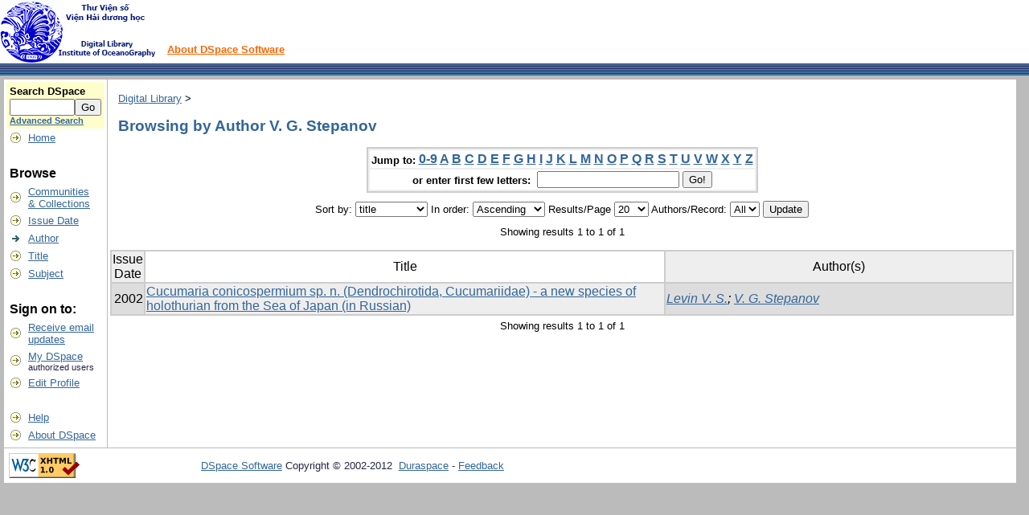

--- FILE ---
content_type: text/html;charset=UTF-8
request_url: http://tvhdh.vnio.org.vn:8080/dspace/browse?type=author&sort_by=1&order=ASC&rpp=20&etal=-1&value=V.+G.+Stepanov&starts_with=O
body_size: 17442
content:


















<!DOCTYPE html PUBLIC "-//W3C//DTD XHTML 1.0 Transitional//EN" "http://www.w3.org/TR/xhtml1/DTD/xhtml1-transitional.dtd">
<html>
    <head>
        <title>Digital Library: Browsing DSpace</title>
        <meta http-equiv="Content-Type" content="text/html; charset=UTF-8" />
        <meta name="Generator" content="DSpace 3.2" />
        <link rel="stylesheet" href="/dspace/styles.css" type="text/css" />
        <link rel="stylesheet" href="/dspace/print.css" media="print" type="text/css" />
        <link rel="shortcut icon" href="/dspace/favicon.ico" type="image/x-icon"/>
        <link rel="stylesheet" href="/dspace/css/discovery.css" type="text/css" />
	    <link rel="stylesheet" href="/dspace/static/css/jquery-ui-1.8.22.custom/redmond/jquery-ui-1.8.22.custom.css" type="text/css" />

        <link rel="search" type="application/opensearchdescription+xml" href="/dspace/open-search/description.xml" title="DSpace"/>

        
	<script type='text/javascript' src='/dspace/static/js/jquery/jquery-1.7.2.min.js'></script>
	<script type='text/javascript' src='/dspace/static/js/jquery/jquery-ui-1.8.22.custom.min.js'></script>
	<script type="text/javascript" src="/dspace/utils.js"></script>
    <script type="text/javascript" src="/dspace/static/js/scriptaculous/prototype.js"> </script>
    <script type="text/javascript" src="/dspace/static/js/scriptaculous/effects.js"> </script>
    <script type="text/javascript" src="/dspace/static/js/scriptaculous/builder.js"> </script>
    <script type="text/javascript" src="/dspace/static/js/scriptaculous/controls.js"> </script>
    <script type="text/javascript" src="/dspace/static/js/choice-support.js"> </script>

    
    

    </head>

    
    
    <body>

        
        
        <table class="pageBanner" width="100%" border="0" cellpadding="0" cellspacing="0">

            
            <tr>
                <td>
                    <a href="/dspace/"><img src="/dspace/image/dspace-blue.gif" alt="DSpace" width="198" height="79" border="0"/></a></td>
                    <td class="tagLine" width="99%"> 
                    <a class="tagLineText" target="_blank" href="http://www.dspace.org/">About DSpace Software</a>
                </td>
                <td nowrap="nowrap" valign="middle">
                </td>
            </tr>
            <tr class="stripe"> 
                <td colspan="3">&nbsp;</td>
            </tr>
        </table>

        





        

        
        <table class="centralPane" width="99%" border="0" cellpadding="3" cellspacing="1">

            
            <tr valign="top">

            

            <td class="navigationBar">
                






















<form method="get" action="/dspace/simple-search">


  <table width="100%" class="searchBox">
    <tr>
      <td>
        <table width="100%" border="0" cellspacing="0" >
          <tr>
            <td class="searchBoxLabel"><label for="tequery">Search&nbsp;DSpace</label></td>
          </tr>
          <tr>
            <td class="searchBoxLabelSmall" valign="middle" nowrap="nowrap">
              
              <input type="text" name="query" id="tequery" size="8"/><input type="submit" name="submit" value="Go" />
              <br/><a href="/dspace/advanced-search">Advanced Search</a>

            </td>
          </tr>
        </table>
      </td>
    </tr>
  </table>
</form>


<table width="100%" border="0" cellspacing="2" cellpadding="2">
  <tr class="navigationBarItem">
    <td>
      <img alt="" src="/dspace/image/arrow.gif" width="16" height="16"/>
    </td>

    <td nowrap="nowrap" class="navigationBarItem">
      <a href="/dspace/">Home</a>
    </td>
  </tr>

  <tr>
    <td colspan="2">&nbsp;</td>
  </tr>

  <tr>
    <td nowrap="nowrap" colspan="2" class="navigationBarSublabel">Browse</td>
  </tr>

  <tr class="navigationBarItem">
    <td>
      <img alt="" src="/dspace/image/arrow.gif" width="16" height="16"/>
    </td>
    <td nowrap="nowrap" class="navigationBarItem">
      <a href="/dspace/community-list">Communities<br/>&amp;&nbsp;Collections</a>
    </td>
  </tr>





		<tr class="navigationBarItem">
    		<td>
      			<img alt="" src="/dspace/image/arrow.gif" width="16" height="16"/>
    		</td>
    		<td nowrap="nowrap" class="navigationBarItem">
      			<a href="/dspace/browse?type=dateissued">Issue Date</a>
    		</td>
  		</tr>
	
		<tr class="navigationBarItem">
    		<td>
      			<img alt="" src="/dspace/image/arrow-highlight.gif" width="16" height="16"/>
    		</td>
    		<td nowrap="nowrap" class="navigationBarItem">
      			<a href="/dspace/browse?type=author">Author</a>
    		</td>
  		</tr>
	
		<tr class="navigationBarItem">
    		<td>
      			<img alt="" src="/dspace/image/arrow.gif" width="16" height="16"/>
    		</td>
    		<td nowrap="nowrap" class="navigationBarItem">
      			<a href="/dspace/browse?type=title">Title</a>
    		</td>
  		</tr>
	
		<tr class="navigationBarItem">
    		<td>
      			<img alt="" src="/dspace/image/arrow.gif" width="16" height="16"/>
    		</td>
    		<td nowrap="nowrap" class="navigationBarItem">
      			<a href="/dspace/browse?type=subject">Subject</a>
    		</td>
  		</tr>
	



  <tr>
    <td colspan="2">&nbsp;</td>
  </tr>

  <tr>
    <td nowrap="nowrap" colspan="2" class="navigationBarSublabel">Sign on to:</td>
  </tr>

  <tr class="navigationBarItem">
    <td>
      <img alt="" src="/dspace/image/arrow.gif" width="16" height="16"/>
    </td>
    <td nowrap="nowrap" class="navigationBarItem">
      <a href="/dspace/subscribe">Receive email<br/>updates</a>
    </td>
  </tr>

  <tr class="navigationBarItem">
    <td>
      <img alt="" src="/dspace/image/arrow.gif" width="16" height="16"/>
    </td>
    <td nowrap="nowrap" class="navigationBarItem">
      <a href="/dspace/mydspace">My DSpace</a><br/>
      <small>authorized users</small>
    </td>
  </tr>

  <tr class="navigationBarItem">
    <td>
      <img alt="" src="/dspace/image/arrow.gif" width="16" height="16"/>
    </td>
    <td nowrap="nowrap" class="navigationBarItem">
      <a href="/dspace/profile">Edit Profile</a>
    </td>
  </tr>



  <tr>
    <td colspan="2">&nbsp;</td>
  </tr>

  <tr class="navigationBarItem">
    <td>
      <img alt="" src="/dspace/image/arrow.gif" width="16" height="16"/>
    </td>
    <td nowrap="nowrap" class="navigationBarItem">
            <script type="text/javascript">
<!-- Javascript starts here
document.write('<a href="#" onClick="var popupwin = window.open(\'/dspace/help/index.html\',\'dspacepopup\',\'height=600,width=550,resizable,scrollbars\');popupwin.focus();return false;">Help<\/a>');
// -->
</script><noscript><a href="/dspace/help/index.html" target="dspacepopup">Help</a></noscript>
    </td>
  </tr>

  <tr class="navigationBarItem">
    <td>
      <img alt="" src="/dspace/image/arrow.gif" width="16" height="16"/>
    </td>
    <td nowrap="nowrap" class="navigationBarItem">
      <a href="http://www.dspace.org/">About DSpace</a>
    </td>
  </tr>
</table>

            </td>

            

            
            
            
            <td class="pageContents" width="100%">

                

                



  


<p class="locationBar">

<a href="/dspace/">Digital Library</a>&nbsp;&gt;

</p>




























	
	<h2>
		Browsing  by Author V. G. Stepanov
	</h2>

	
	
	<div align="center" id="browse_navigation">
	<form method="get" action="/dspace/browse">
			<input type="hidden" name="type" value="author"/>
			<input type="hidden" name="sort_by" value="1"/>
			<input type="hidden" name="order" value="ASC"/>
			<input type="hidden" name="rpp" value="20"/>
			<input type="hidden" name="etal" value="-1" />
<input type="hidden" name="value" value="V. G. Stepanov"/>
	
	
	
	<table align="center" border="0" bgcolor="#CCCCCC" cellpadding="0" summary="Browse the respository">
		<tr>
	    	<td>
	        	<table border="0" bgcolor="#EEEEEE" cellpadding="2">
	            	<tr>
	                	<td class="browseBar">
	    					<span class="browseBarLabel">Jump to:</span>
	                        <a href="/dspace/browse?type=author&amp;sort_by=1&amp;order=ASC&amp;rpp=20&amp;etal=-1&amp;value=V.+G.+Stepanov&amp;starts_with=0">0-9</a>

	                        <a href="/dspace/browse?type=author&amp;sort_by=1&amp;order=ASC&amp;rpp=20&amp;etal=-1&amp;value=V.+G.+Stepanov&amp;starts_with=A">A</a>

	                        <a href="/dspace/browse?type=author&amp;sort_by=1&amp;order=ASC&amp;rpp=20&amp;etal=-1&amp;value=V.+G.+Stepanov&amp;starts_with=B">B</a>

	                        <a href="/dspace/browse?type=author&amp;sort_by=1&amp;order=ASC&amp;rpp=20&amp;etal=-1&amp;value=V.+G.+Stepanov&amp;starts_with=C">C</a>

	                        <a href="/dspace/browse?type=author&amp;sort_by=1&amp;order=ASC&amp;rpp=20&amp;etal=-1&amp;value=V.+G.+Stepanov&amp;starts_with=D">D</a>

	                        <a href="/dspace/browse?type=author&amp;sort_by=1&amp;order=ASC&amp;rpp=20&amp;etal=-1&amp;value=V.+G.+Stepanov&amp;starts_with=E">E</a>

	                        <a href="/dspace/browse?type=author&amp;sort_by=1&amp;order=ASC&amp;rpp=20&amp;etal=-1&amp;value=V.+G.+Stepanov&amp;starts_with=F">F</a>

	                        <a href="/dspace/browse?type=author&amp;sort_by=1&amp;order=ASC&amp;rpp=20&amp;etal=-1&amp;value=V.+G.+Stepanov&amp;starts_with=G">G</a>

	                        <a href="/dspace/browse?type=author&amp;sort_by=1&amp;order=ASC&amp;rpp=20&amp;etal=-1&amp;value=V.+G.+Stepanov&amp;starts_with=H">H</a>

	                        <a href="/dspace/browse?type=author&amp;sort_by=1&amp;order=ASC&amp;rpp=20&amp;etal=-1&amp;value=V.+G.+Stepanov&amp;starts_with=I">I</a>

	                        <a href="/dspace/browse?type=author&amp;sort_by=1&amp;order=ASC&amp;rpp=20&amp;etal=-1&amp;value=V.+G.+Stepanov&amp;starts_with=J">J</a>

	                        <a href="/dspace/browse?type=author&amp;sort_by=1&amp;order=ASC&amp;rpp=20&amp;etal=-1&amp;value=V.+G.+Stepanov&amp;starts_with=K">K</a>

	                        <a href="/dspace/browse?type=author&amp;sort_by=1&amp;order=ASC&amp;rpp=20&amp;etal=-1&amp;value=V.+G.+Stepanov&amp;starts_with=L">L</a>

	                        <a href="/dspace/browse?type=author&amp;sort_by=1&amp;order=ASC&amp;rpp=20&amp;etal=-1&amp;value=V.+G.+Stepanov&amp;starts_with=M">M</a>

	                        <a href="/dspace/browse?type=author&amp;sort_by=1&amp;order=ASC&amp;rpp=20&amp;etal=-1&amp;value=V.+G.+Stepanov&amp;starts_with=N">N</a>

	                        <a href="/dspace/browse?type=author&amp;sort_by=1&amp;order=ASC&amp;rpp=20&amp;etal=-1&amp;value=V.+G.+Stepanov&amp;starts_with=O">O</a>

	                        <a href="/dspace/browse?type=author&amp;sort_by=1&amp;order=ASC&amp;rpp=20&amp;etal=-1&amp;value=V.+G.+Stepanov&amp;starts_with=P">P</a>

	                        <a href="/dspace/browse?type=author&amp;sort_by=1&amp;order=ASC&amp;rpp=20&amp;etal=-1&amp;value=V.+G.+Stepanov&amp;starts_with=Q">Q</a>

	                        <a href="/dspace/browse?type=author&amp;sort_by=1&amp;order=ASC&amp;rpp=20&amp;etal=-1&amp;value=V.+G.+Stepanov&amp;starts_with=R">R</a>

	                        <a href="/dspace/browse?type=author&amp;sort_by=1&amp;order=ASC&amp;rpp=20&amp;etal=-1&amp;value=V.+G.+Stepanov&amp;starts_with=S">S</a>

	                        <a href="/dspace/browse?type=author&amp;sort_by=1&amp;order=ASC&amp;rpp=20&amp;etal=-1&amp;value=V.+G.+Stepanov&amp;starts_with=T">T</a>

	                        <a href="/dspace/browse?type=author&amp;sort_by=1&amp;order=ASC&amp;rpp=20&amp;etal=-1&amp;value=V.+G.+Stepanov&amp;starts_with=U">U</a>

	                        <a href="/dspace/browse?type=author&amp;sort_by=1&amp;order=ASC&amp;rpp=20&amp;etal=-1&amp;value=V.+G.+Stepanov&amp;starts_with=V">V</a>

	                        <a href="/dspace/browse?type=author&amp;sort_by=1&amp;order=ASC&amp;rpp=20&amp;etal=-1&amp;value=V.+G.+Stepanov&amp;starts_with=W">W</a>

	                        <a href="/dspace/browse?type=author&amp;sort_by=1&amp;order=ASC&amp;rpp=20&amp;etal=-1&amp;value=V.+G.+Stepanov&amp;starts_with=X">X</a>

	                        <a href="/dspace/browse?type=author&amp;sort_by=1&amp;order=ASC&amp;rpp=20&amp;etal=-1&amp;value=V.+G.+Stepanov&amp;starts_with=Y">Y</a>

	                        <a href="/dspace/browse?type=author&amp;sort_by=1&amp;order=ASC&amp;rpp=20&amp;etal=-1&amp;value=V.+G.+Stepanov&amp;starts_with=Z">Z</a>

	                    </td>
	                </tr>
	                <tr>
	                	<td class="browseBar" align="center">
	    					<span class="browseBarLabel">or enter first few letters:&nbsp;</span>
	    					<input type="text" name="starts_with"/>&nbsp;<input type="submit" value="Go!" />
	                    </td>
	                </tr>
	            </table>
	        </td>
	    </tr>
	</table>

	</form>
	</div>
	

	
	<div align="center" id="browse_controls">
	<form method="get" action="/dspace/browse">
		<input type="hidden" name="type" value="author"/>
<input type="hidden" name="value" value="V. G. Stepanov"/>





		Sort by:
		<select name="sort_by">
 <option value="1" selected="selected">title</option> <option value="2" >issue date</option> <option value="3" >submit date</option>
		</select>

		
		In order:
		<select name="order">
			<option value="ASC" selected="selected">Ascending</option>
			<option value="DESC" >Descending</option>
		</select>
		
		Results/Page
		<select name="rpp">
	
			<option value="5" >5</option>
	
			<option value="10" >10</option>
	
			<option value="15" >15</option>
	
			<option value="20" selected="selected">20</option>
	
			<option value="25" >25</option>
	
			<option value="30" >30</option>
	
			<option value="35" >35</option>
	
			<option value="40" >40</option>
	
			<option value="45" >45</option>
	
			<option value="50" >50</option>
	
			<option value="55" >55</option>
	
			<option value="60" >60</option>
	
			<option value="65" >65</option>
	
			<option value="70" >70</option>
	
			<option value="75" >75</option>
	
			<option value="80" >80</option>
	
			<option value="85" >85</option>
	
			<option value="90" >90</option>
	
			<option value="95" >95</option>
	
			<option value="100" >100</option>

		</select>
		
		Authors/Record:
		<select name="etal">

			<option value="0" selected="selected">All</option>
<option value="1" >1</option>	
			<option value="5" >5</option>
	
			<option value="10" >10</option>
	
			<option value="15" >15</option>
	
			<option value="20" >20</option>
	
			<option value="25" >25</option>
	
			<option value="30" >30</option>
	
			<option value="35" >35</option>
	
			<option value="40" >40</option>
	
			<option value="45" >45</option>
	
			<option value="50" >50</option>

		</select>
		
		<input type="submit" name="submit_browse" value="Update"/>



	</form>
	</div>

	
	<div align="center" class="browse_range">
		Showing results 1 to 1 of 1
	</div>

	
	<div align="center">



	</div>
	
    
    
	<table align="center" class="miscTable" summary="This table browses all dspace content">
<colgroup><col width="130" /><col width="60%" /><col width="40%" /></colgroup>
<tr>
<th id="t1" class="oddRowEvenCol">Issue Date</th><th id="t2" class="oddRowOddCol">Title</th><th id="t3" class="oddRowEvenCol">Author(s)</th></tr><tr><td headers="t1" class="evenRowEvenCol" nowrap="nowrap" align="right">2002</td><td headers="t2" class="evenRowOddCol" ><a href="/dspace/handle/123456789/3609">Cucumaria&#x20;conicospermium&#x20;sp.&#x20;n.&#x20;(Dendrochirotida,&#x20;Cucumariidae)&#x20;-&#x20;a&#x20;new&#x20;species&#x20;of&#x20;holothurian&#x20;from&#x20;the&#x20;Sea&#x20;of&#x20;Japan&#x20;(in&#x20;Russian)</a></td><td headers="t3" class="evenRowEvenCol" ><em><a href="/dspace/browse?type=author&amp;value=Levin+V.+S.">Levin&#x20;V.&#x20;S.</a>; <a href="/dspace/browse?type=author&amp;value=V.+G.+Stepanov">V.&#x20;G.&#x20;Stepanov</a></em></td></tr>
</table>

    
	
	<div align="center" class="browse_range">
		Showing results 1 to 1 of 1
	</div>

	
	<div align="center">



	</div>

	
	












                    
                    <p>&nbsp;</p>
                </td>

            

            </tr>

            
             <tr class="pageFooterBar">
                <td colspan="2" class="pageFootnote">
                    <table class="pageFooterBar" width="100%">
                        <tr>
                            <td>
                                <a href="http://validator.w3.org/check?uri=referer"><img
                                    src="/dspace/image/valid-xhtml10.png"
                                    alt="Valid XHTML 1.0!" height="31" width="88" /></a>
                            </td>
                            <td class="pageFootnote">
                                <a target="_blank" href="http://www.dspace.org/">DSpace Software</a> Copyright&nbsp;&copy;&nbsp;2002-2012&nbsp; <a target="_blank" href="http://www.duraspace.org/">Duraspace</a>&nbsp;-
                                <a target="_blank" href="/dspace/feedback">Feedback</a>
                                <a href="/dspace/htmlmap"></a>
                            </td>
                            <td nowrap="nowrap" valign="middle"> 
                            </td>
                        </tr>
                    </table>
                </td>
            </tr>
        </table>
    </body>
</html>





























